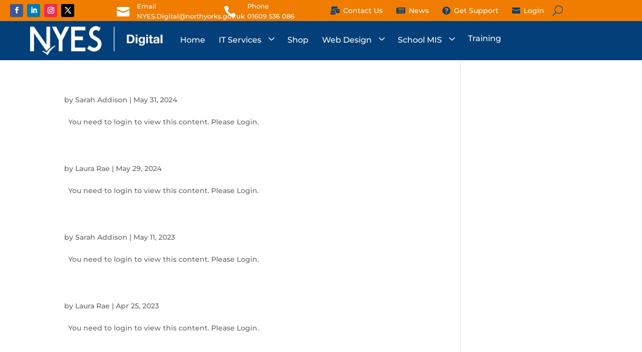

--- FILE ---
content_type: text/css
request_url: https://nyes.digital/wp-content/et-cache/11148/et-core-unified-cpt-deferred-11148.min.css?ver=1761040734
body_size: 2723
content:
.dsm_mega_menu_child_9_tb_header .dsm-content-timeline-content-wrapper,.dsm_mega_menu_child_10_tb_header .dsm-content-timeline-content-wrapper,.dsm_mega_menu_child_11_tb_header .dsm-content-timeline-content-wrapper,.dsm_mega_menu_1_tb_header .dsm-mega-menu-container .dsm-logo-wrap img,.dsm_mega_menu_1_tb_header .dsm-mobile-menu-open-button-container .dsm-logo-wrap img,.dsm_mega_menu_1_tb_header .dsm-mega-menu-container .dsm-root-menu .dsm-submenu-container .dsm-submenu-inner-container,.dsm_mega_menu_1_tb_header .dsm-mega-menu-container .dsm-root-menu .dsm-mega-menu-link,.dsm_mega_menu_1_tb_header .dsm-mega-menu-container .dsm-root-menu .dsm-mega-menu-link .dsm-badge-text,.dsm_mega_menu_1_tb_header .dsm-root-menu .dsm-mega-menu-link .dsm-mega-menu-woo-cart-count,.dsm_mega_menu_1_tb_header .dsm-mega-menu-container .dsm-menu-text-wrapper .dsm-image,.dsm_mega_menu_1_tb_header .dsm-mega-menu-container .dsm-menu-text-wrapper .dsm_icon,.dsm_mega_menu_1_tb_header .dsm-mega-menu-container.dsm-mega-menu-vertical-layout .dsm-root-menu,.dsm_mega_menu_1_tb_header .dsm-mobile-menu-open-button-container .dsm-mega-menu-open-button,.dsm_mega_menu_1_tb_header .dsm-mega-menu-container.mobile-menu,.dsm_mega_menu_1_tb_header .dsm-mega-menu-container.mobile-menu .dsm-mega-menu-close-button,.dsm_mega_menu_child_16_tb_header .dsm-content-timeline-content-wrapper,.dsm_mega_menu_child_17_tb_header .dsm-content-timeline-content-wrapper,.dsm_mega_menu_child_18_tb_header .dsm-content-timeline-content-wrapper,.dsm_mega_menu_2_tb_header .dsm-mega-menu-container .dsm-logo-wrap img,.dsm_mega_menu_2_tb_header .dsm-mobile-menu-open-button-container .dsm-logo-wrap img,.dsm_mega_menu_2_tb_header .dsm-mega-menu-container .dsm-root-menu .dsm-submenu-container .dsm-submenu-inner-container,.dsm_mega_menu_2_tb_header .dsm-mega-menu-container .dsm-root-menu .dsm-mega-menu-link,.dsm_mega_menu_2_tb_header .dsm-mega-menu-container .dsm-root-menu .dsm-mega-menu-link .dsm-badge-text,.dsm_mega_menu_2_tb_header .dsm-root-menu .dsm-mega-menu-link .dsm-mega-menu-woo-cart-count,.dsm_mega_menu_2_tb_header .dsm-mega-menu-container .dsm-menu-text-wrapper .dsm-image,.dsm_mega_menu_2_tb_header .dsm-mega-menu-container .dsm-menu-text-wrapper .dsm_icon,.dsm_mega_menu_2_tb_header .dsm-mega-menu-container.dsm-mega-menu-vertical-layout .dsm-root-menu,.dsm_mega_menu_2_tb_header .dsm-mobile-menu-open-button-container .dsm-mega-menu-open-button,.dsm_mega_menu_2_tb_header .dsm-mega-menu-container.mobile-menu,.dsm_mega_menu_2_tb_header .dsm-mega-menu-container.mobile-menu .dsm-mega-menu-close-button{border-style:solid}.dsm_mega_menu_child_9_tb_header .dsm_icon,.dsm_mega_menu_child_9_tb_header .dsm_dropdown_open_icon,.dsm_mega_menu_child_9_tb_header .dsm_dropdown_close_icon,.dsm_mega_menu_child_9_tb_header .dsm_dropdown_icon,.dsm_mega_menu_child_9_tb_header .dsm_cart_icon,.dsm_mega_menu_child_10_tb_header .dsm_icon,.dsm_mega_menu_child_10_tb_header .dsm_dropdown_open_icon,.dsm_mega_menu_child_10_tb_header .dsm_dropdown_close_icon,.dsm_mega_menu_child_10_tb_header .dsm_dropdown_icon,.dsm_mega_menu_child_10_tb_header .dsm_cart_icon,.dsm_mega_menu_child_11_tb_header .dsm_icon,.dsm_mega_menu_child_11_tb_header .dsm_dropdown_open_icon,.dsm_mega_menu_child_11_tb_header .dsm_dropdown_close_icon,.dsm_mega_menu_child_11_tb_header .dsm_dropdown_icon,.dsm_mega_menu_child_11_tb_header .dsm_cart_icon,.dsm_mega_menu_1_tb_header .dsm_search_icon,.dsm_mega_menu_1_tb_header .dsm_mobile_open_icon,.dsm_mega_menu_1_tb_header .dsm_mobile_close_icon,.dsm_mega_menu_child_16_tb_header .dsm_icon,.dsm_mega_menu_child_16_tb_header .dsm_dropdown_open_icon,.dsm_mega_menu_child_16_tb_header .dsm_dropdown_close_icon,.dsm_mega_menu_child_16_tb_header .dsm_dropdown_icon,.dsm_mega_menu_child_16_tb_header .dsm_cart_icon,.dsm_mega_menu_child_17_tb_header .dsm_icon,.dsm_mega_menu_child_17_tb_header .dsm_dropdown_open_icon,.dsm_mega_menu_child_17_tb_header .dsm_dropdown_close_icon,.dsm_mega_menu_child_17_tb_header .dsm_dropdown_icon,.dsm_mega_menu_child_17_tb_header .dsm_cart_icon,.dsm_mega_menu_child_18_tb_header .dsm_icon,.dsm_mega_menu_child_18_tb_header .dsm_dropdown_open_icon,.dsm_mega_menu_child_18_tb_header .dsm_dropdown_close_icon,.dsm_mega_menu_child_18_tb_header .dsm_dropdown_icon,.dsm_mega_menu_child_18_tb_header .dsm_cart_icon,.dsm_mega_menu_2_tb_header .dsm_search_icon,.dsm_mega_menu_2_tb_header .dsm_mobile_open_icon,.dsm_mega_menu_2_tb_header .dsm_mobile_close_icon{font-family:ETmodules!important;font-weight:400!important}.dsm-mega-menu-container:not(.mobile-menu) .dsm-root-menu .dsm_mega_menu_child_10_tb_header.dsm-mega-menu-item .dsm-submenu-container,.dsm-mega-menu-container:not(.mobile-menu) .dsm-root-menu .dsm_mega_menu_child_17_tb_header.dsm-mega-menu-item .dsm-submenu-container{position:absolute!important;left:auto!important;width: 1500px!important}.et_pb_section_4_tb_header.et_pb_section,.et_pb_section_9_tb_header.et_pb_section{background-color:#FFFFFF!important}.et_pb_row_3_tb_header,body #page-container .et-db #et-boc .et-l .et_pb_row_3_tb_header.et_pb_row,body.et_pb_pagebuilder_layout.single #page-container #et-boc .et-l .et_pb_row_3_tb_header.et_pb_row,body.et_pb_pagebuilder_layout.single.et_full_width_page #page-container #et-boc .et-l .et_pb_row_3_tb_header.et_pb_row,.et_pb_row_7_tb_header,body #page-container .et-db #et-boc .et-l .et_pb_row_7_tb_header.et_pb_row,body.et_pb_pagebuilder_layout.single #page-container #et-boc .et-l .et_pb_row_7_tb_header.et_pb_row,body.et_pb_pagebuilder_layout.single.et_full_width_page #page-container #et-boc .et-l .et_pb_row_7_tb_header.et_pb_row{width:100%;max-width:2560px}.et_pb_text_4_tb_header,.et_pb_text_5_tb_header,.et_pb_text_10_tb_header,.et_pb_text_11_tb_header{border-radius:10px 10px 10px 10px;overflow:hidden;padding-top:20px!important;padding-bottom:20px!important;padding-left:25px!important}.dsm_card_1_tb_header .dsm_card_badge_text,.dsm_card_3_tb_header .dsm_card_badge_text{color:#FFFFFF!important;background-color:#f07d00}.dsm_card_1_tb_header.dsm_card h4,.dsm_card_1_tb_header.dsm_card h4 a,.dsm_card_1_tb_header.dsm_card h1.et_pb_module_header,.dsm_card_1_tb_header.dsm_card h1.et_pb_module_header a,.dsm_card_1_tb_header.dsm_card h2.et_pb_module_header,.dsm_card_1_tb_header.dsm_card h2.et_pb_module_header a,.dsm_card_1_tb_header.dsm_card h3.et_pb_module_header,.dsm_card_1_tb_header.dsm_card h3.et_pb_module_header a,.dsm_card_1_tb_header.dsm_card h5.et_pb_module_header,.dsm_card_1_tb_header.dsm_card h5.et_pb_module_header a,.dsm_card_1_tb_header.dsm_card h6.et_pb_module_header,.dsm_card_1_tb_header.dsm_card h6.et_pb_module_header a,.dsm_card_1_tb_header.dsm_card .dsm_card_description,.dsm_card_3_tb_header.dsm_card h4,.dsm_card_3_tb_header.dsm_card h4 a,.dsm_card_3_tb_header.dsm_card h1.et_pb_module_header,.dsm_card_3_tb_header.dsm_card h1.et_pb_module_header a,.dsm_card_3_tb_header.dsm_card h2.et_pb_module_header,.dsm_card_3_tb_header.dsm_card h2.et_pb_module_header a,.dsm_card_3_tb_header.dsm_card h3.et_pb_module_header,.dsm_card_3_tb_header.dsm_card h3.et_pb_module_header a,.dsm_card_3_tb_header.dsm_card h5.et_pb_module_header,.dsm_card_3_tb_header.dsm_card h5.et_pb_module_header a,.dsm_card_3_tb_header.dsm_card h6.et_pb_module_header,.dsm_card_3_tb_header.dsm_card h6.et_pb_module_header a,.dsm_card_3_tb_header.dsm_card .dsm_card_description{color:#FFFFFF!important}.dsm_card_1_tb_header .dsm_card_subtitle,.dsm_card_3_tb_header .dsm_card_subtitle{color:#F07D00!important}.dsm_card_1_tb_header.dsm_card,.dsm_card_3_tb_header.dsm_card{background-image:linear-gradient(180deg,#033f78 0%,#007acc 100%)}.dsm_card_1_tb_header .dsm_card_image_background,.dsm_card_3_tb_header .dsm_card_image_background{background-repeat:no-repeat;background-position:top left;background-size:cover;background-image:url(https://nyes.digital/wp-content/uploads/2024/07/annie-henry-post.webp);transition:transform 300ms ease}.dsm_card_1_tb_header .dsm_card_image_wrapper,.dsm_card_3_tb_header .dsm_card_image_wrapper{height:240px;justify-content:flex-start}.dsm_card_1_tb_header .dsm_card_wrapper,.dsm_card_3_tb_header .dsm_card_wrapper{justify-content:center;padding-top:20px;padding-right:20px;padding-bottom:20px;padding-left:20px}.dsm_card_1_tb_header .dsm_card_icon .et-pb-icon,.dsm_card_3_tb_header .dsm_card_icon .et-pb-icon{color:#033f78;background-color:}.dsm_mega_menu_1_tb_header .dsm-mega-menu-container .dsm-root-menu .dsm-menu-text,.dsm_mega_menu_2_tb_header .dsm-mega-menu-container .dsm-root-menu .dsm-menu-text,.dsm_mega_menu_1_tb_header .dsm-mega-menu-container .dsm-menu-text-wrapper .dsm_icon,.dsm_mega_menu_2_tb_header .dsm-mega-menu-container .dsm-menu-text-wrapper .dsm_icon{font-size:16px}.dsm_mega_menu_1_tb_header .dsm-root-menu .dsm-mega-menu-item .dsm-badge-text,.dsm_mega_menu_2_tb_header .dsm-root-menu .dsm-mega-menu-item .dsm-badge-text{font-size:10px;border-radius:34px 34px 34px 34px;overflow:hidden;border-width:1px;border-color:#FFFFFF;margin-top:-8px;padding-right:5px;padding-left:5px}.dsm_mega_menu_1_tb_header{padding-top:20px;padding-bottom:20px}.dsm_mega_menu_1_tb_header .dsm-mega-menu-container .dsm-root-menu,.dsm_mega_menu_2_tb_header .dsm-mega-menu-container .dsm-root-menu{overflow:visible!important;display:inherit;line-height:30px}.dsm_mega_menu_1_tb_header .dsm-root-menu .dsm-mega-menu-item.dsm-native-menu ul li,.dsm_mega_menu_2_tb_header .dsm-root-menu .dsm-mega-menu-item.dsm-native-menu ul li{border-style:solid;overflow:visible}.dsm_mega_menu_1_tb_header .dsm-mega-menu-container .dsm-mega-menu-search-container .dsm-mega-menu-search-button,.dsm_mega_menu_2_tb_header .dsm-mega-menu-container .dsm-mega-menu-search-container .dsm-mega-menu-search-button{border-style:solid;color:#000000;font-size:18px}.dsm_mega_menu_1_tb_header .dsm-mega-menu-container .dsm-mega-menu-search-container .dsm-mega-menu-search-box .et_pb_menu__search-input,.dsm_mega_menu_2_tb_header .dsm-mega-menu-container .dsm-mega-menu-search-container .dsm-mega-menu-search-box .et_pb_menu__search-input{border-style:solid;width:300px;background:#f5f5f5;padding-top:10px;padding-right:10px;padding-bottom:10px;padding-left:10px}.dsm_mega_menu_1_tb_header .dsm-mega-menu-container:not(.dsm-mega-menu-vertical-layout){justify-content:right!important}.dsm_mega_menu_1_tb_header .dsm-mega-menu-container.mobile-menu .dsm-root-menu .dsm-mega-menu-item .dsm-mega-menu-link,.dsm_mega_menu_2_tb_header .dsm-mega-menu-container.mobile-menu .dsm-root-menu .dsm-mega-menu-item .dsm-mega-menu-link{justify-content:flex-end!important}.dsm_mega_menu_1_tb_header .dsm-mega-menu-container:not(.mobile-menu) .dsm-root-menu,.dsm_mega_menu_2_tb_header .dsm-mega-menu-container:not(.mobile-menu) .dsm-root-menu{padding:0px!important}.dsm_mega_menu_1_tb_header .dsm-mega-menu-container:not(.mobile-menu) .dsm-root-menu .dsm-mega-menu-item,.dsm_mega_menu_2_tb_header .dsm-mega-menu-container:not(.mobile-menu) .dsm-root-menu .dsm-mega-menu-item{display:inline-block}.dsm_mega_menu_1_tb_header .dsm-mega-menu-container .dsm-mega-menu-item.dsm-native-menu,.dsm_mega_menu_1_tb_header .dsm-mega-menu-container .dsm-mega-menu-item.dsm-native-menu li,.dsm_mega_menu_2_tb_header .dsm-mega-menu-container .dsm-mega-menu-item.dsm-native-menu,.dsm_mega_menu_2_tb_header .dsm-mega-menu-container .dsm-mega-menu-item.dsm-native-menu li{position:relative}.dsm_mega_menu_1_tb_header .dsm-mega-menu-container:not(.mobile-menu) .dsm-mega-menu-item.dsm-native-menu .dsm-submenu-container,.dsm_mega_menu_2_tb_header .dsm-mega-menu-container:not(.mobile-menu) .dsm-mega-menu-item.dsm-native-menu .dsm-submenu-container{left:100%;top:0;width:200px}.dsm_mega_menu_1_tb_header .dsm-mega-menu-container:not(.mobile-menu) .dsm-mega-menu-item.dsm-native-menu>.dsm-submenu-container,.dsm_mega_menu_2_tb_header .dsm-mega-menu-container:not(.mobile-menu) .dsm-mega-menu-item.dsm-native-menu>.dsm-submenu-container{left:auto;top:auto}.dsm_mega_menu_1_tb_header .dsm-mega-menu-container .dsm-root-menu .dsm-mega-menu-item,.dsm_mega_menu_2_tb_header .dsm-mega-menu-container .dsm-root-menu .dsm-mega-menu-item{margin-right:20px}body{overflow-x:hidden!important;overflow-x:hidden!important}.dsm_mega_menu_1_tb_header .dsm-mega-menu-container:not(.mobile-menu) .dsm-root-menu .dsm-mega-menu-item:not(.dsm-native-menu) .dsm-submenu-container,.dsm_mega_menu_2_tb_header .dsm-mega-menu-container:not(.mobile-menu) .dsm-root-menu .dsm-mega-menu-item:not(.dsm-native-menu) .dsm-submenu-container{position:absolute;width:100vw;top:auto;margin-left:-50vw!important;margin-right:-50vw!important;left:50%!important;right:50%!important}.dsm_mega_menu_1_tb_header .dsm-mega-menu-container .dsm-root-menu .dsm-mega-menu-item .dsm-menu-text,.dsm_mega_menu_1_tb_header .dsm-mega-menu-container .dsm-root-menu .dsm-mega-menu-link .dsm_icon,.dsm_mega_menu_2_tb_header .dsm-mega-menu-container .dsm-root-menu .dsm-mega-menu-item .dsm-menu-text,.dsm_mega_menu_2_tb_header .dsm-mega-menu-container .dsm-root-menu .dsm-mega-menu-link .dsm_icon{color:#FFFFFF}.dsm_mega_menu_1_tb_header .dsm-mega-menu-container .dsm-root-menu .dsm-mega-menu-item .dsm-mega-menu-link.dsm-current-url-active .dsm-menu-text,.dsm_mega_menu_1_tb_header .dsm-mega-menu-container .dsm-root-menu .dsm-mega-menu-item .dsm-mega-menu-link:active .dsm-menu-text{color:#ffb200}.dsm_mega_menu_1_tb_header .dsm-mega-menu-item .dsm-menu-text-wrapper .dsm-badge-text,.dsm_mega_menu_1_tb_header .dsm-root-menu .dsm-mega-menu-item.dsm-native-menu .dsm-submenu-container .dsm-submenu-active-link .dsm-submenu-link,.dsm_mega_menu_2_tb_header .dsm-mega-menu-item .dsm-menu-text-wrapper .dsm-badge-text,.dsm_mega_menu_2_tb_header .dsm-root-menu .dsm-mega-menu-item.dsm-native-menu .dsm-submenu-container .dsm-submenu-active-link .dsm-submenu-link{color:#F07D00}.dsm_mega_menu_1_tb_header .dsm-mega-menu-container .dsm-root-menu .dsm-mega-menu-item .dsm-submenu-container .dsm-submenu-inner-container,.dsm_mega_menu_2_tb_header .dsm-mega-menu-container .dsm-root-menu .dsm-mega-menu-item .dsm-submenu-container .dsm-submenu-inner-container{background-color:#e3e3e8}.dsm_mega_menu_1_tb_header .dsm-mega-menu-container .dsm_dropdown_close_icon,.dsm_mega_menu_1_tb_header .dsm-mega-menu-container .dsm_dropdown_open_icon,.dsm_mega_menu_2_tb_header .dsm-mega-menu-container .dsm_dropdown_close_icon,.dsm_mega_menu_2_tb_header .dsm-mega-menu-container .dsm_dropdown_open_icon{color:#FFFFFF;font-size:25px}.dsm_mega_menu_1_tb_header .dsm-mega-menu-container .dsm-menu-text-wrapper .dsm-image,.dsm_mega_menu_2_tb_header .dsm-mega-menu-container .dsm-menu-text-wrapper .dsm-image{width:16px}.dsm_mega_menu_1_tb_header .dsm-root-menu .dsm-mega-menu-item.dsm-native-menu .dsm-submenu-container li,.dsm_mega_menu_2_tb_header .dsm-root-menu .dsm-mega-menu-item.dsm-native-menu .dsm-submenu-container li{padding-top:5px;padding-right:10px;padding-bottom:5px;padding-left:10px}.dsm_mega_menu_1_tb_header .dsm-root-menu .dsm-mega-menu-item.dsm-native-menu .dsm-submenu-container a,.dsm_mega_menu_2_tb_header .dsm-root-menu .dsm-mega-menu-item.dsm-native-menu .dsm-submenu-container a{color:#033F78}.dsm_mega_menu_1_tb_header .dsm-root-menu .dsm-mega-menu-item .dsm-submenu-container::before,.dsm_mega_menu_2_tb_header .dsm-root-menu .dsm-mega-menu-item .dsm-submenu-container::before{content:"";clip-path:none!important;width:0px!important;height:0px!important}.dsm_mega_menu_1_tb_header .dsm-mega-menu-container .dsm-root-menu .dsm-mega-menu-item .dsm-mega-menu-link .dsm-menu-text-wrapper .dsm_cart_icon,.dsm_mega_menu_2_tb_header .dsm-mega-menu-container .dsm-root-menu .dsm-mega-menu-item .dsm-mega-menu-link .dsm-menu-text-wrapper .dsm_cart_icon{font-size:18px}.dsm_mega_menu_1_tb_header .dsm-mega-menu-container.mobile-menu .dsm-mega-menu-search-container .dsm-mega-menu-search-box,.dsm_mega_menu_2_tb_header .dsm-mega-menu-container.mobile-menu .dsm-mega-menu-search-container .dsm-mega-menu-search-box{margin-top:20px;opacity:0}.dsm_mega_menu_1_tb_header .dsm-mega-menu-container:not(.mobile-menu) .dsm-mega-menu-search-container .dsm-mega-menu-search-box{position:absolute;top:100%;left:50%;transform:translateX(-50%);margin-top:20px;opacity:0;z-index:99}.dsm_mega_menu_1_tb_header .dsm-mega-menu-container .dsm-mega-menu-search-container .dsm-mega-menu-search-box .et_pb_menu__search-input,.dsm_mega_menu_1_tb_header .dsm-mega-menu-container .dsm-mega-menu-search-container .dsm-mega-menu-search-box .et_pb_menu__search-input::placeholder,.dsm_mega_menu_2_tb_header .dsm-mega-menu-container .dsm-root-menu .dsm-mega-menu-item .dsm-mega-menu-link.dsm-current-url-active .dsm-menu-text,.dsm_mega_menu_2_tb_header .dsm-mega-menu-container .dsm-root-menu .dsm-mega-menu-item .dsm-mega-menu-link:active .dsm-menu-text,.dsm_mega_menu_2_tb_header .dsm-mega-menu-container .dsm-mega-menu-search-container .dsm-mega-menu-search-box .et_pb_menu__search-input,.dsm_mega_menu_2_tb_header .dsm-mega-menu-container .dsm-mega-menu-search-container .dsm-mega-menu-search-box .et_pb_menu__search-input::placeholder{color:#000000}.dsm_mega_menu_1_tb_header .dsm_link_animation_effect_one .dsm-mega-menu-link:before,.dsm_mega_menu_1_tb_header .dsm_link_animation_effect_two .dsm-mega-menu-link:after,.dsm_mega_menu_1_tb_header .dsm_link_animation_effect_three .dsm-mega-menu-link:after,.dsm_mega_menu_1_tb_header .dsm_link_animation_effect_four .dsm-mega-menu-link:before,.dsm_mega_menu_1_tb_header .dsm_link_animation_effect_four .dsm-mega-menu-link:after,.dsm_mega_menu_1_tb_header .dsm_link_animation_effect_five .dsm-mega-menu-link:before,.dsm_mega_menu_2_tb_header .dsm_link_animation_effect_one .dsm-mega-menu-link:before,.dsm_mega_menu_2_tb_header .dsm_link_animation_effect_two .dsm-mega-menu-link:after,.dsm_mega_menu_2_tb_header .dsm_link_animation_effect_three .dsm-mega-menu-link:after,.dsm_mega_menu_2_tb_header .dsm_link_animation_effect_four .dsm-mega-menu-link:before,.dsm_mega_menu_2_tb_header .dsm_link_animation_effect_four .dsm-mega-menu-link:after,.dsm_mega_menu_2_tb_header .dsm_link_animation_effect_five .dsm-mega-menu-link:before{background:#F07D00}.dsm_mega_menu_1_tb_header .dsm-mega-menu-container:not(.dsm-mega-menu-vertical-layout) .dsm-logo-wrap,.dsm_mega_menu_2_tb_header .dsm-mega-menu-container:not(.dsm-mega-menu-vertical-layout) .dsm-logo-wrap{margin-right:30px}.dsm_mega_menu_1_tb_header .dsm-mega-menu-container:not(.mobile-menu) .dsm-submenu-container,.dsm_mega_menu_2_tb_header .dsm-mega-menu-container:not(.mobile-menu) .dsm-submenu-container{position:absolute;opacity:0;visibility:hidden;padding:0;z-index:1}.dsm_mega_menu_1_tb_header .dsm-mega-menu-container[data-trigger="hover"] li:hover>.dsm-submenu-container,.dsm_mega_menu_2_tb_header .dsm-mega-menu-container[data-trigger="hover"] li:hover>.dsm-submenu-container{opacity:1;visibility:visible;z-index:999999999999}.dsm_mega_menu_1_tb_header .dsm-mega-menu-container:not(.mobile-menu) .dsm-mega-menu-item-root.dsm-active-menu>.dsm-submenu-container,.dsm_mega_menu_2_tb_header .dsm-mega-menu-container:not(.mobile-menu) .dsm-mega-menu-item-root.dsm-active-menu>.dsm-submenu-container{opacity:1;visibility:visible;z-index:999999999999}.dsm_mega_menu_1_tb_header .dsm-mega-menu-container li,.dsm_mega_menu_2_tb_header .dsm-mega-menu-container li{list-style-type:none}.dsm_mega_menu_1_tb_header .dsm-mega-menu-container .dsm-menu-text-wrapper,.dsm_mega_menu_2_tb_header .dsm-mega-menu-container .dsm-menu-text-wrapper{display:flex;align-items:center}.dsm_mega_menu_1_tb_header .dsm-mega-menu-container .et_pb_module .et_pb_module_inner.dsm-no-transition,.dsm_mega_menu_2_tb_header .dsm-mega-menu-container .et_pb_module .et_pb_module_inner.dsm-no-transition{transition:all 0s ease!important}.dsm_mega_menu_1_tb_header .dsm-mega-menu-item .dsm-submenu-container,.dsm_mega_menu_2_tb_header .dsm-mega-menu-item .dsm-submenu-container{animation-duration:300ms!important;transition-timing-function:ease-in-out}.dsm_mega_menu_2_tb_header{background-color:#033f78;padding-top:20px;padding-bottom:20px}.dsm_mega_menu_2_tb_header .dsm-mega-menu-container:not(.dsm-mega-menu-vertical-layout){align-items:center;justify-content:right!important}.dsm_mega_menu_2_tb_header .dsm-mega-menu-container:not(.mobile-menu) .dsm-mega-menu-search-container .dsm-mega-menu-search-box{position:absolute;bottom:100%;left:50%;transform:translateX(-50%);margin-top:20px;opacity:0;z-index:99}.dsm_mega_menu_2_tb_header .dsm-mega-menu-container .dsm-logo-wrap,.dsm_mega_menu_2_tb_header .dsm-mobile-menu-open-button-container .dsm-logo-wrap{width:80%}@media only screen and (max-width:980px){.dsm_mega_menu_1_tb_header .dsm-mega-menu-container.mobile-menu nav,.dsm_mega_menu_2_tb_header .dsm-mega-menu-container.mobile-menu nav{height:calc(75vh - 20px);overflow-y:scroll}.dsm_mega_menu_1_tb_header .dsm-mobile-menu-open-button-container{display:flex;justify-content:flex-end}.dsm_mega_menu_1_tb_header .dsm-mega-menu-container.mobile-menu .dsm-mega-menu-search-box,.dsm_mega_menu_2_tb_header .dsm-mega-menu-container.mobile-menu .dsm-mega-menu-search-box{position:absolute;bottom:0;margin-top:0px!important;opacity:1!important;width:100%;left:50%!important;transform:translate(-50%)}.dsm_mega_menu_1_tb_header .dsm-mega-menu-container.mobile-menu .dsm-mega-menu-search-box .et_pb_menu__search-input,.dsm_mega_menu_2_tb_header .dsm-mega-menu-container.mobile-menu .dsm-mega-menu-search-box .et_pb_menu__search-input{width:100%!important}.dsm_mega_menu_1_tb_header .dsm-mobile-menu-open-button-container .dsm-mega-menu-open-button .dsm_mobile_open_icon,.dsm_mega_menu_1_tb_header .dsm-mega-menu-container.mobile-menu .dsm-mega-menu-close-button .dsm_mobile_close_icon,.dsm_mega_menu_2_tb_header .dsm-mega-menu-container.mobile-menu .dsm-mega-menu-close-button .dsm_mobile_close_icon{color:#2EA3F2;font-size:32px}.dsm_mega_menu_1_tb_header .dsm-mega-menu-container.mobile-menu{left:0%;visibility:hidden;opacity:0;background:#f5f5f5;width:100%;height:100%!important}.dsm_mega_menu_1_tb_header .dsm-mega-menu-container.mobile-menu .dsm-mega-menu-close-button,.dsm_mega_menu_2_tb_header .dsm-mega-menu-container.mobile-menu .dsm-mega-menu-close-button{top:2%;left:90%}.dsm_mega_menu_2_tb_header .dsm-mobile-menu-open-button-container{display:flex;justify-content:space-between;align-items:center}.dsm_mega_menu_2_tb_header .dsm-mobile-menu-open-button-container .dsm-mega-menu-open-button .dsm_mobile_open_icon{color:#ffffff;font-size:50px}.dsm_mega_menu_2_tb_header .dsm-mega-menu-container.mobile-menu{left:0%;visibility:hidden;opacity:0;background:#033f78;width:100%;height:100%!important}}